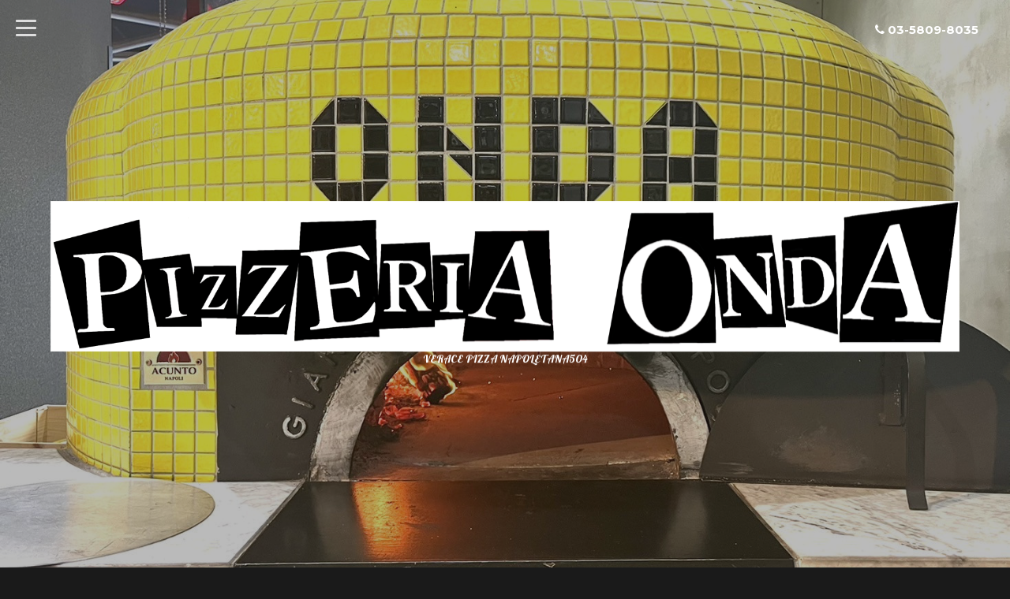

--- FILE ---
content_type: text/html; charset=utf-8
request_url: https://pizzeriaonda.jp/
body_size: 4083
content:
<!DOCTYPE html>
<html xmlns="http://www.w3.org/1999/xhtml" xml:lang="ja" lang="ja">
<head>
  <!-- Blackboard: ver.201705080000 -->
  <meta charset="utf-8">
  <title>PIZZERIA ONDA</title>
  <meta name="viewport" content="width=device-width, initial-scale=1, maximum-scale=1, user-scalable=yes">

  <meta name="description" content="VERACE PIZZA NAPOLETANA504 PIZZZERIA ONDA ナポリピッツァ、ピッツァ、ピザ、久茂地、久茂地イタリアン、沖縄イタリアン、沖縄ピザ、沖縄ピッツァ、ピッツェリアオンダ、オンダ、PIZZZERIAONDA、PIZZERIA ONDA、ONDA、">
  <meta name="keywords" content="ナポリピッツァ、ピッツァ、ピザ、久茂地、久茂地イタリアン、沖縄イタリアン、沖縄ピザ、沖縄ピッツァ、ピッツェリアオンダ、オンダ、PIZZZERIAONDA、PIZZERIA ONDA、ONDA、">

  <meta property="og:title" content="PIZZERIA ONDA">
  <meta property="og:image" content="https://cdn.goope.jp/61547/2306251724402nyk.png">
  <meta property="og:site_name" content="PIZZERIA ONDA">
  
  <link rel="alternate" type="application/rss+xml" title="PIZZERIA ONDA / RSS" href="/feed.rss">

  <link rel="stylesheet" href="/style.css?398986-1508562098">
  <link rel="stylesheet" href="/css/font-awesome/css/font-awesome.min.css">
  <link rel="stylesheet" href="/assets/slick/slick.css">
  <link rel="stylesheet" href="//fonts.googleapis.com/css?family=Montserrat:700">
  <link rel="stylesheet" href="//fonts.googleapis.com/css?family=Lobster">
  <link rel="stylesheet" href="/assets/drawer/drawer.min.css">

  <script src="/assets/jquery/jquery-1.9.1.min.js"></script>
  <script src="/assets/clipsquareimage/jquery.clipsquareimage.js"></script>
</head>

<body id="top">

  <!-- #container -->
  <div id="container">

    <!-- #wrap_slider -->
    <div id="wrap_slider">

      <!-- #header -->
      <div id="header">
        <div class="header_inner">
          <div class="header_title">
            <div class="title_area">
              <h1>
                <a href="https://pizzeriaonda.jp"><img src='//cdn.goope.jp/61547/2306251724402nyk.png' alt='PIZZERIA ONDA' /></a>
              </h1>
            </div>
          </div>
          <div class="header_left">
            <!-- slide_navi -->
            <div class="drawer drawer-left">
              <!-- ハンバーガーボタン -->
              <button class="drawer-toggle drawer-hamburger">
                  <span class="sr-only">toggle navigation</span>
                  <span class="drawer-hamburger-icon"></span>
              </button>
              <div class="drawer-main drawer-default">
                <nav class="drawer-nav" role="navigation">
                  
                  <ul class="nav drawer-nav-list">
                    <li>
                      <a href="/"  class="footer_navi_top active fade">
                        トップページ
                      </a>
                    </li>
                  </ul>
                  
                  <ul class="nav drawer-nav-list">
                    <li>
                      <a href="/menu"  class="footer_navi_menu fade">
                        メニュー
                      </a>
                    </li>
                  </ul>
                  
                  <ul class="nav drawer-nav-list">
                    <li>
                      <a href="/about"  class="footer_navi_about fade">
                        店舗情報
                      </a>
                    </li>
                  </ul>
                  
                  <ul class="nav drawer-nav-list">
                    <li>
                      <a href="/info"  class="footer_navi_info fade">
                        インフォメーション
                      </a>
                    </li>
                  </ul>
                  
                  <ul class="nav drawer-nav-list">
                    <li>
                      <a href="/photo"  class="footer_navi_photo fade">
                        写真
                      </a>
                    </li>
                  </ul>
                  
                  <ul class="nav drawer-nav-list">
                    <li>
                      <a href="/calendar"  class="footer_navi_calendar fade">
                        カレンダー
                      </a>
                    </li>
                  </ul>
                  
                  <ul class="nav drawer-nav-list">
                    <li>
                      <a href="/recruit"  class="footer_navi_recruit fade">
                        求人ページ
                      </a>
                    </li>
                  </ul>
                  
                  <ul class="nav drawer-nav-list">
                    <li>
                      <a href="/diary"  class="footer_navi_diary fade">
                        日記
                      </a>
                    </li>
                  </ul>
                  
                </nav>
              </div>
              <section class="drawer-overlay">
              <!-- コンテンツ部分 -->
              </section>
            </div>
            <!-- /slide_navi -->
          </div>
          <div class="header_right">
            <ul class="tel_mail">
              <li class="shop_tel tel_area tel_number"><i class="fa fa-phone"></i>03-5809-8035</li>
              <a href="https://pizzeriaonda.jp/contact">
                <li class="button_base mail_area turnover">
                  <i class="fa fa-envelope-o"></i>CONTACT
                </li>
              </a>
            </ul>
          </div>
        </div>
      </div>
      <!-- /#header -->

      <div class="site_title fadeIn">
        <h1>
          <a href="https://pizzeriaonda.jp"><img src='//cdn.goope.jp/61547/2306251724402nyk.png' alt='PIZZERIA ONDA' /></a>
        </h1>
        <span class="site_description">VERACE PIZZA NAPOLETANA504</span>
        <span class="scroll_icon">
          <a href="#welcome_area">
            <i class="fa fa-angle-down"></i>
          </a>
        </span>
      </div>

      <div class="caption_replace">
        <span class="caption_txt_replace">
        </span>
      </div>

      
      <div class="rslides " id="slider">
        
        <div class="article">
          <img src="//cdn.goope.jp/61547/241121200306zm5k_l.jpg" alt="">
        </div>

        
        <div class="article">
          <img src="//cdn.goope.jp/61547/241121200426bb79_l.jpg" alt="">
        </div>

        
        <div class="article">
          <img src="//cdn.goope.jp/61547/171017140356q4sy_l..jpg" alt="">
        </div>

        
        <div class="article">
          <img src="//cdn.goope.jp/61547/171017140444yvss_l..jpg" alt="">
        </div>

        
        <div class="article">
          <img src="//cdn.goope.jp/61547/241121200409me7d_l.jpg" alt="">
        </div>

        
        <div class="article">
          <img src="//cdn.goope.jp/61547/171017140853acvx_l..jpg" alt="">
        </div>

        
        <div class="article">
          <img src="//cdn.goope.jp/61547/241121200338zdp2_l.jpg" alt="">
        </div>

        
        <div class="article">
          <img src="//cdn.goope.jp/61547/171017161945yk7e_l..jpg" alt="">
        </div>

        
        <div class="article">
          <img src="//cdn.goope.jp/61547/171018130735capt_l..jpg" alt="">
        </div>

        
        <div class="article">
          <img src="//cdn.goope.jp/61547/171018131246dnum_l..jpg" alt="">
        </div>

        
      </div>
      

    </div>
    <!-- /#wrap_slider -->

    <!-- #contents_box -->
    <div id="contents_box">
      <!-- #content -->
      <div id="content">
        <!-- #contents_inner -->
        <div id="contents_inner">

          <!----------------------------------------------

            ページ：トップ

          ---------------------------------------------->
          
          <script>
            var slideshow = {
              interval : 4000
            }
          </script>
          <script src="/js/theme_blackboard/top.js"></script>

          <div id="top">
            <div id="welcome_area">
              <h2>WELCOME<div></div></h2>
              <div class="textfield">
                <p><img alt="vera-pizza-napoletana 横.jpg" src="https://cdn.goope.jp/61547/171017195530-59e5e1a2ee7f8_m.jpg" /></p>
<p><span style="color: #0066cc;" color="#0066cc"><span style="color: #ff0000;"><strong>&nbsp;</strong></span><span style="color: #ff0000; font-size: 18pt;"><strong>真のナポリピッツァ協会</strong><strong>　</strong></span></span></p>
<p><a href="http://japan.pizzanapoletana.org/">http://japan.pizzanapole</a></p>
<p>&nbsp;</p>
<p><span style="font-size: 12pt;"><span style="font-size: 18pt;">&nbsp;VERACE PIZZA NAPOLETANA</span><span style="font-size: 12pt;"></span></span></p>
<p>&nbsp;</p>
<p><span style="font-size: 12pt;">「真のナポリピッツァ協会」</span></p>
<p><span style="font-size: 12pt;">の定めているテストに合格し</span></p>
<p><span style="font-size: 12pt;">正真正銘のナポリピッツァを</span></p>
<p><span style="font-size: 12pt;">提供しているお店と認められ</span></p>
<p><span style="font-size: 12pt;">世界で５０４番目の認定を受けました。</span></p>
<p>&nbsp;</p>
<p><span style="font-size: 18pt;">食材</span></p>
<p>&nbsp;</p>
<p><span style="font-size: 12pt;">モッツァレラチーズ・小麦</span></p>
<p><span style="font-size: 12pt;">トマトソース・塩全てイタリアの食材を</span></p>
<p><span style="font-size: 12pt;">使用しています。</span></p>
<p><span style="font-size: 12pt;">モッツァレラチーズはイタリアより</span></p>
<p><span style="font-size: 12pt;">新鮮な物が送られてきます。</span></p>
<p><span style="font-size: 12pt;">ナポリピッツァの命とも言われる生地に</span></p>
<p><span style="font-size: 12pt;">使用している原材料は</span></p>
<p><span style="font-size: 12pt;">本場ナポリと同じく</span></p>
<p><span style="font-size: 12pt;">小麦・塩・酵母・水のみです。</span></p>
<p><span style="font-size: 12pt;">余分な物は一切使っておりません。</span></p>
<p><span style="font-size: 12pt;">この生地に旨みなしでは</span></p>
<p><span style="font-size: 12pt;">ナポリピッツァは語れません。</span></p>
<p>&nbsp;</p>
<p><span style="font-size: 12pt;">&nbsp;<span style="font-size: 18pt;">薪窯</span></span></p>
<p>&nbsp;</p>
<p><span style="font-size: 12pt;">窯はイタリア『ジャンニアクント社』の窯を使用しています。</span></p>
<p><span style="font-size: 12pt;">窯の温度は４５０℃から５００℃まで上がり一瞬のうちに焼き上げます。</span></p>
<p><span style="font-size: 12pt;"><span style="font-size: 12pt;"><span style="font-size: 12pt;"><span style="font-size: 12pt;"><span style="font-size: 12pt;"><span style="font-size: 12pt;"><span style="font-size: 12pt;"><span style="font-size: 12pt;"><span style="font-size: 12pt;"><span style="font-size: 12pt;"><span style="font-size: 12pt;"><span style="font-size: 12pt;"><span style="font-size: 12pt;"><span style="font-size: 12pt;"><span style="font-size: 12pt;"><span style="font-size: 12pt;">表面はパリッと中はモチモチとした食感で薪の香ばしさをお楽しみ頂けます。</span></span></span></span></span></span></span></span></span></span></span></span></span></span></span></span></p>
<p>&nbsp;</p>
<p><span style="font-size: 18pt;">「オンダ」とは</span></p>
<p>&nbsp;</p>
<p><span style="font-size: 12pt;">２０１２年１１月</span></p>
<p><span style="font-size: 12pt;">浦添の港川の外国人住宅に</span></p>
<p><span style="font-size: 12pt;">OPENしました。</span></p>
<p><span style="font-size: 12pt;">２０１５年１１月</span></p>
<p><span style="font-size: 12pt;">那覇市久茂地に移転。</span></p>
<p><span style="font-size: 12pt;">２０２３年５月</span></p>
<p><span style="font-size: 12pt;">東京都江東区牡丹にＯＰＥＮ。</span></p>
<p><span style="font-size: 12pt;">『ONDA』はイタリア語で</span></p>
<p><span style="font-size: 12pt;">『波』の意味です。<span style="font-size: 12pt;"><span style="font-size: 12pt;"></span></span></span></p>
<p><span style="font-size: 12pt;">「波に乗り皆様に末永く</span></p>
<p><span style="font-size: 12pt;">愛されます様に！」</span></p>
<p><span style="font-size: 12pt;">の意味を込めて</span></p>
<p><span style="font-size: 12pt;">お店の名前を付けました。</span></p>
<p>&nbsp;</p>
<p><span style="font-size: 12pt;">当店自慢の料理に合うお酒も</span></p>
<p><span style="font-size: 12pt;">多数ご用意しております。</span></p>
<p><span style="font-size: 12pt;">本場イタリアの食材と</span></p>
<p><span style="font-size: 12pt;">原材料にこだわったピッツァと</span></p>
<p><span style="font-size: 12pt;">ワインの相性は抜群です。</span></p>
<p><span style="font-size: 12pt;">是非ナポリの味をご賞味下さい♪</span></p>
<p>&nbsp;</p>
              </div>
            </div>
            
          </div>

          


          <!----------------------------------------------

            ページ：インフォメーション

          ---------------------------------------------->

          
          <div id="info">
            <h2><div></div></h2>
            <!-- clear -->
            <div class="clear">
              <!-- main_inner -->
              <div class="main_inner">
                <div class="info_area">
                  <div class="autopagerize_page_element">
                    
                  </div>
                </div>
              </div>
              <!-- /main_inner -->
              <!-- sidebar/ -->
              <div class="sidebar">
                <div class="sidebar_inner">
                  <!-- サブナビここから // -->
                  <ul>
                    
                    
                    
                    
                    
                    
                    
                    
                    
                    
                    
                    
                    
                    
                    
                    
                    
                  </ul>
                  <!-- サブナビここまで // -->
                </div>
              </div>
              <!-- /sidebar -->
            </div>
            <!-- /clear -->
          </div>
          


          <!----------------------------------------------

            ページ：フォト

          ---------------------------------------------->

          




          <!----------------------------------------------

          ページ：メニュー

          ---------------------------------------------->

          

          

          <!----------------------------------------------

            ページ：アバウト

          ---------------------------------------------->
          

          <!----------------------------------------------

            ページ：クーポン

          ---------------------------------------------->
          


          <!----------------------------------------------

            ページ：

          ---------------------------------------------->
          


          <!----------------------------------------------

          ページ：予約ページ

          ---------------------------------------------->

          


          <!----------------------------------------------

           ページ：フリーページ

          ---------------------------------------------->
          


        


        </div>
        <!-- /#contents_inner -->

      </div>
      <!-- /#content -->

<script>
    $(function() {
      var $pagetop = $('.totop');
      $(window).scroll(function () {
        if ($(this).scrollTop() > 300) {
          $pagetop.css('visibility', 'visible');
        }
        else {
          $pagetop.css('visibility', 'hidden');
        }
      });
      $pagetop.click(function () {
        $('body, html').animate({ scrollTop: 0 }, 600);
        return false;
      });
    });
  </script>

  <div class="totop">
    <a href="#header" class="totop">
      <i class="button fa fa-chevron-up"></i>
    </a>
  </div>

      <!-- #footer -->
      <div id="footer">
        <div id="footer_inner">

          <div id="gadgets">
            <div class="inner">
              
            </div>
          </div>

          <div class="footer_social_wrap">
            
            <a href="https://twitter.com/PizzeriaONDA" target="_blank">
              <span class="icon-twitter"></span>
            </a>
            
            
            <a href="https://www.facebook.com/618647848161180" target="_blank">
              <span class="icon-facebook"></span>
            </a>
            

            
            <a href="https://www.instagram.com/pizzeria_onda/" target="_blank">
              <span class="icon-instagram"></span>
            </a>
            
          </div>
          <div class="today_area">
              <dl>
                <dt class="today_title">
                  Today&apos;s Schedule
                </dt>
                
              </dl>
              <!-- /#schedule -->
          </div>

          <div class="qr_area">
            <img src="//r.goope.jp/qr/pizzeriaonda504"width="100" height="100" />
          </div>
          <div class="counter_area access_counter">
            Today: <span class="num">187</span> /
            Yesterday: <span class="num">455</span> /
            Total: <span class="num">725159</span>
          </div>
          <div class="footer_copyright">
            <div class="copyright">&copy;2026
              <a href="https://pizzeriaonda.jp" class="">PIZZZERIA ONDA</a>. All Rights Reserved.
            </div>
            <a href="/feed.rss" class="shop_rss"><i class="fa fa-rss-square white"></i></a>
            <div class="powered">Powered by
              <a href="https://goope.jp/">グーペ</a> / <a class="" href="https://admin.goope.jp/">Admin</a>
            </div>
          </div>
        </div>
      </div>
      <!-- /#footer -->

    </div>
    <!-- /#contents_box -->
  </div>
  <!-- /#container -->

  <script src="/assets/colorbox/jquery.colorbox-min.js"></script>
  <script src="/js/tooltip.js"></script>
  <script src="/assets/slick/slick.js"></script>
  <script src="/assets/IScroll/IScroll.min.js"></script>
  <script src="/assets/dropdown/dropdown.min.js"></script>
  <script src="/assets/drawer/jquery.drawer.min.js"></script>
  <script src="/js/theme_blackboard/init.js"></script>
</body>
</html>


--- FILE ---
content_type: application/javascript
request_url: https://pizzeriaonda.jp/js/theme_blackboard/top.js
body_size: 1374
content:
'use strict';

/**
* Blackboard
* top.js
* ver.202005290000
*/

// スライドショーの速度設定受渡し(default:4000)
var autoplayspeed = (typeof slideshow != 'undefined') ? slideshow.interval : 4000;

var slickSlide = {
    initialize: function() {
        var $image = $('#slider .article img');
        var loadedImageLength = 0;
        var imageLength = $image.length;
        var timer = false;

        // 画像読込チェック
        for(var i =0; i < imageLength; i++) {
            if($($image[i]).width() === 0) {
                timer = setTimeout(slickSlide.initialize, 100);
                return;
            } else {
                loadedImageLength ++;
                if(imageLength === loadedImageLength) {
                    clearTimeout(timer);
                    slickSlide.setImagePosition().setImageCaption();
                    $('#slider').addClass('fadeIn').slick('slickPlay');
                }
            }
        }
    },

    setImagePosition: function() {
        var sliderObj = $('#slider');
        var wrapW, wrapH;

        // スライド枠を親要素にfit
        sliderObj.css('width', '100%');

       // スライド枠のサイズ取得
        wrapW = sliderObj.width();
        wrapH = sliderObj.height();

        // スライド画像に対して繰り返し処理
        $('#slider .article img').each(function() {
            var $target = $(this);

            // 一旦スライド幅にfitさせる
            $target.css({
                'width': wrapW + 'px',
                'height': 'auto'
            });

            // スライド高より狭い画像の処理
            if(wrapH > $target.height()) {
                $target.css({
                    'width': 'auto',
                    'height': wrapH + 'px'
                });
            }

            // スライド枠中央に写真を配置
            $target.css({
                'position': 'relative',
                'left': - ($target.width() - wrapW) / 2 + 'px',
                'top': - ($target.height() - wrapH) / 2 + 'px',
                'visibility': 'visible'
            });
        });
        return this;
    },

    setImageCaption: function() {
        $('.caption_txt_replace').text($('.slick-active img').attr('alt'));
        return this;
    }
};

$(function() {
    // スライドショーを一旦非表示にする
    $('#slider .article img').css('visibility', 'hidden');

    $('#slider').on('setPosition', function(slick) {
        slickSlide.setImageCaption();
    });

    $('#slider').slick({
        slide: 'div',
        autoplay: false,
        autoplaySpeed: autoplayspeed,
        speed: 1500,
        fade: true,
        pauseOnHover: false
    });

    // コンテンツをディスプレイの下から表示させる制御->スライドショー初期化
    $('#contents_box').css({
        'top': screen.height + 'px'
    }, slickSlide.initialize());

    // スライドショー画像が無い場合の処理
    var elements = '<div id="slider"><div class="rslides" id="slider"><div class="article">';

    if(!$('#slider')[0]) {
        $('#slider').replaceWith(elements);
    }

    // information非表示なら領域を非表示
    if($('.information ul').children().length === 0) {
        $('.information').remove();
    }

    // コンテンツがスライドショー上までスクロールした際の処理
    $(window).on('load scroll', function() {
        var className = 'is-scroll';
        if($(this).scrollTop() > $('#contents_box').offset().top) {
            $('body').addClass(className);
        } else {
            $('body').removeClass(className);
        }
    });

    // ウィンドウリサイズ時処理
    $(window).on('resize', function() {
        slickSlide.setImagePosition();
        slickSlide.setImageCaption();
    });
});
